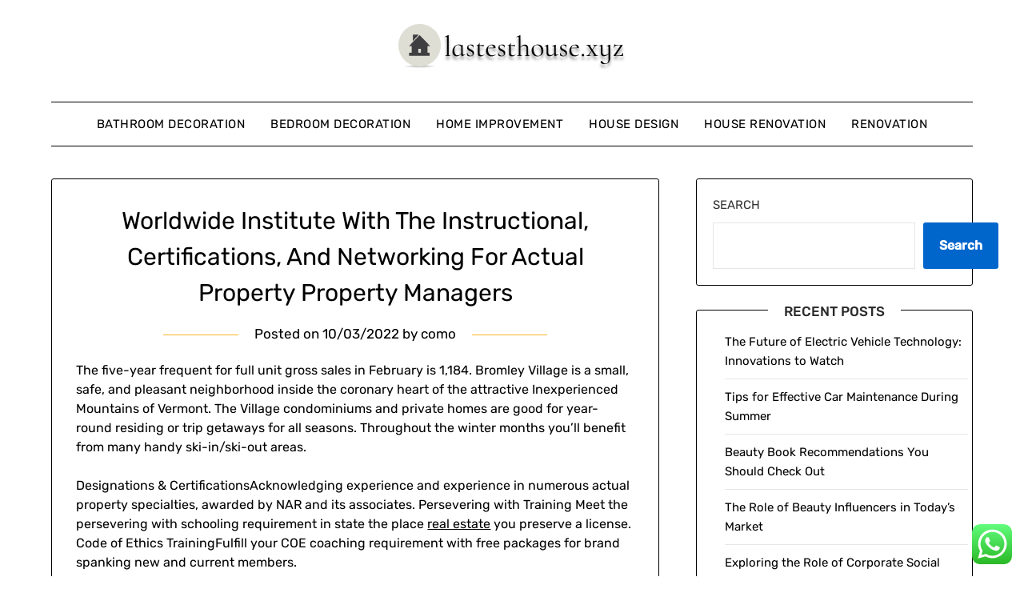

--- FILE ---
content_type: text/html; charset=UTF-8
request_url: https://lastesthouse.xyz/worldwide-institute-with-the-instructional-certifications-and-networking-for-actual-property-property-managers.html
body_size: 10755
content:
<!doctype html><html lang="en-US" prefix="og: https://ogp.me/ns#"><head><meta charset="UTF-8"><meta name="viewport" content="width=device-width, initial-scale=1"><link rel="profile" href="https://gmpg.org/xfn/11"><title>Worldwide Institute With The Instructional, Certifications, And Networking For Actual Property Property Managers - LH</title><meta name="description" content="The five-year frequent for full unit gross sales in February is 1,184. Bromley Village is a small, safe, and pleasant neighborhood inside the coronary heart"/><meta name="robots" content="follow, index, max-snippet:-1, max-video-preview:-1, max-image-preview:large"/><link rel="canonical" href="https://lastesthouse.xyz/worldwide-institute-with-the-instructional-certifications-and-networking-for-actual-property-property-managers.html" /><meta property="og:locale" content="en_US" /><meta property="og:type" content="article" /><meta property="og:title" content="Worldwide Institute With The Instructional, Certifications, And Networking For Actual Property Property Managers - LH" /><meta property="og:description" content="The five-year frequent for full unit gross sales in February is 1,184. Bromley Village is a small, safe, and pleasant neighborhood inside the coronary heart" /><meta property="og:url" content="https://lastesthouse.xyz/worldwide-institute-with-the-instructional-certifications-and-networking-for-actual-property-property-managers.html" /><meta property="og:site_name" content="LH" /><meta property="article:tag" content="certifications" /><meta property="article:tag" content="educational" /><meta property="article:tag" content="estate" /><meta property="article:tag" content="institute" /><meta property="article:tag" content="managers" /><meta property="article:tag" content="networking" /><meta property="article:tag" content="property" /><meta property="article:tag" content="worldwide" /><meta property="article:section" content="Bathroom Decoration" /><meta property="og:updated_time" content="2022-08-01T09:19:32+07:00" /><meta property="article:published_time" content="2022-03-10T14:36:00+07:00" /><meta property="article:modified_time" content="2022-08-01T09:19:32+07:00" /><meta name="twitter:card" content="summary_large_image" /><meta name="twitter:title" content="Worldwide Institute With The Instructional, Certifications, And Networking For Actual Property Property Managers - LH" /><meta name="twitter:description" content="The five-year frequent for full unit gross sales in February is 1,184. Bromley Village is a small, safe, and pleasant neighborhood inside the coronary heart" /><meta name="twitter:label1" content="Written by" /><meta name="twitter:data1" content="como" /><meta name="twitter:label2" content="Time to read" /><meta name="twitter:data2" content="1 minute" /> <script type="application/ld+json" class="rank-math-schema-pro">{"@context":"https://schema.org","@graph":[{"@type":["Person","Organization"],"@id":"https://lastesthouse.xyz/#person","name":"House Niche","logo":{"@type":"ImageObject","@id":"https://lastesthouse.xyz/#logo","url":"https://lastesthouse.xyz/wp-content/uploads/2024/06/lastesthouse.xyz-Logo-150x59.png","contentUrl":"https://lastesthouse.xyz/wp-content/uploads/2024/06/lastesthouse.xyz-Logo-150x59.png","caption":"House Niche","inLanguage":"en-US"},"image":{"@type":"ImageObject","@id":"https://lastesthouse.xyz/#logo","url":"https://lastesthouse.xyz/wp-content/uploads/2024/06/lastesthouse.xyz-Logo-150x59.png","contentUrl":"https://lastesthouse.xyz/wp-content/uploads/2024/06/lastesthouse.xyz-Logo-150x59.png","caption":"House Niche","inLanguage":"en-US"}},{"@type":"WebSite","@id":"https://lastesthouse.xyz/#website","url":"https://lastesthouse.xyz","name":"House Niche","publisher":{"@id":"https://lastesthouse.xyz/#person"},"inLanguage":"en-US"},{"@type":"BreadcrumbList","@id":"https://lastesthouse.xyz/worldwide-institute-with-the-instructional-certifications-and-networking-for-actual-property-property-managers.html#breadcrumb","itemListElement":[{"@type":"ListItem","position":"1","item":{"@id":"https://lastesthouse.xyz","name":"Home"}},{"@type":"ListItem","position":"2","item":{"@id":"https://lastesthouse.xyz/category/bathroom-decoration","name":"Bathroom Decoration"}},{"@type":"ListItem","position":"3","item":{"@id":"https://lastesthouse.xyz/worldwide-institute-with-the-instructional-certifications-and-networking-for-actual-property-property-managers.html","name":"Worldwide Institute With The Instructional, Certifications, And Networking For Actual Property Property Managers"}}]},{"@type":"WebPage","@id":"https://lastesthouse.xyz/worldwide-institute-with-the-instructional-certifications-and-networking-for-actual-property-property-managers.html#webpage","url":"https://lastesthouse.xyz/worldwide-institute-with-the-instructional-certifications-and-networking-for-actual-property-property-managers.html","name":"Worldwide Institute With The Instructional, Certifications, And Networking For Actual Property Property Managers - LH","datePublished":"2022-03-10T14:36:00+07:00","dateModified":"2022-08-01T09:19:32+07:00","isPartOf":{"@id":"https://lastesthouse.xyz/#website"},"inLanguage":"en-US","breadcrumb":{"@id":"https://lastesthouse.xyz/worldwide-institute-with-the-instructional-certifications-and-networking-for-actual-property-property-managers.html#breadcrumb"}},{"@type":"Person","@id":"https://lastesthouse.xyz/author/como","name":"como","url":"https://lastesthouse.xyz/author/como","image":{"@type":"ImageObject","@id":"https://secure.gravatar.com/avatar/878a048e06d6d0503f84665fd4e01679193a59026490fe7af11df282fef1c053?s=96&amp;d=mm&amp;r=g","url":"https://secure.gravatar.com/avatar/878a048e06d6d0503f84665fd4e01679193a59026490fe7af11df282fef1c053?s=96&amp;d=mm&amp;r=g","caption":"como","inLanguage":"en-US"},"sameAs":["https://lastesthouse.xyz/"]},{"@type":"BlogPosting","headline":"Worldwide Institute With The Instructional, Certifications, And Networking For Actual Property Property","datePublished":"2022-03-10T14:36:00+07:00","dateModified":"2022-08-01T09:19:32+07:00","articleSection":"Bathroom Decoration","author":{"@id":"https://lastesthouse.xyz/author/como","name":"como"},"publisher":{"@id":"https://lastesthouse.xyz/#person"},"description":"The five-year frequent for full unit gross sales in February is 1,184. Bromley Village is a small, safe, and pleasant neighborhood inside the coronary heart","name":"Worldwide Institute With The Instructional, Certifications, And Networking For Actual Property Property","@id":"https://lastesthouse.xyz/worldwide-institute-with-the-instructional-certifications-and-networking-for-actual-property-property-managers.html#richSnippet","isPartOf":{"@id":"https://lastesthouse.xyz/worldwide-institute-with-the-instructional-certifications-and-networking-for-actual-property-property-managers.html#webpage"},"inLanguage":"en-US","mainEntityOfPage":{"@id":"https://lastesthouse.xyz/worldwide-institute-with-the-instructional-certifications-and-networking-for-actual-property-property-managers.html#webpage"}}]}</script> <link rel='dns-prefetch' href='//fonts.googleapis.com' /><link rel="alternate" type="application/rss+xml" title="LH &raquo; Feed" href="https://lastesthouse.xyz/feed" /><link rel="alternate" title="oEmbed (JSON)" type="application/json+oembed" href="https://lastesthouse.xyz/wp-json/oembed/1.0/embed?url=https%3A%2F%2Flastesthouse.xyz%2Fworldwide-institute-with-the-instructional-certifications-and-networking-for-actual-property-property-managers.html" /><link rel="alternate" title="oEmbed (XML)" type="text/xml+oembed" href="https://lastesthouse.xyz/wp-json/oembed/1.0/embed?url=https%3A%2F%2Flastesthouse.xyz%2Fworldwide-institute-with-the-instructional-certifications-and-networking-for-actual-property-property-managers.html&#038;format=xml" /><link data-optimized="2" rel="stylesheet" href="https://lastesthouse.xyz/wp-content/litespeed/css/08fbc946801749bceccc4c0edc02553d.css?ver=787db" /> <script type="text/javascript" src="https://lastesthouse.xyz/wp-includes/js/jquery/jquery.min.js?ver=3.7.1" id="jquery-core-js"></script> <link rel="https://api.w.org/" href="https://lastesthouse.xyz/wp-json/" /><link rel="alternate" title="JSON" type="application/json" href="https://lastesthouse.xyz/wp-json/wp/v2/posts/32523" /><link rel="EditURI" type="application/rsd+xml" title="RSD" href="https://lastesthouse.xyz/xmlrpc.php?rsd" /><meta name="generator" content="WordPress 6.9" /><link rel='shortlink' href='https://lastesthouse.xyz/?p=32523' /><link rel="icon" href="https://lastesthouse.xyz/wp-content/uploads/2024/06/lastesthouse.xyz-Icon.png" sizes="32x32" /><link rel="icon" href="https://lastesthouse.xyz/wp-content/uploads/2024/06/lastesthouse.xyz-Icon.png" sizes="192x192" /><link rel="apple-touch-icon" href="https://lastesthouse.xyz/wp-content/uploads/2024/06/lastesthouse.xyz-Icon.png" /><meta name="msapplication-TileImage" content="https://lastesthouse.xyz/wp-content/uploads/2024/06/lastesthouse.xyz-Icon.png" /></head><body class="wp-singular post-template-default single single-post postid-32523 single-format-standard wp-custom-logo wp-theme-minimalistblogger wp-child-theme-simplebasics masthead-fixed">
<a class="skip-link screen-reader-text" href="#content">Skip to content</a><div id="page" class="site"><header id="masthead" class="sheader site-header clearfix"><div class="content-wrap"><div class="site-branding branding-logo">
<a href="https://lastesthouse.xyz/" class="custom-logo-link" rel="home"><img width="285" height="59" src="https://lastesthouse.xyz/wp-content/uploads/2024/06/lastesthouse.xyz-Logo.png" class="custom-logo" alt="LH" decoding="async" /></a></div></div><nav id="primary-site-navigation" class="primary-menu main-navigation clearfix">
<a href="#" id="pull" class="smenu-hide toggle-mobile-menu menu-toggle" aria-controls="secondary-menu" aria-expanded="false">Menu</a><div class="content-wrap text-center"><div class="center-main-menu"><div class="menu-secondary-menu-container"><ul id="primary-menu" class="pmenu"><li id="menu-item-35345" class="menu-item menu-item-type-taxonomy menu-item-object-category current-post-ancestor current-menu-parent current-post-parent menu-item-35345"><a href="https://lastesthouse.xyz/category/bathroom-decoration">Bathroom Decoration</a></li><li id="menu-item-35346" class="menu-item menu-item-type-taxonomy menu-item-object-category menu-item-35346"><a href="https://lastesthouse.xyz/category/bedroom-decoration">Bedroom Decoration</a></li><li id="menu-item-35347" class="menu-item menu-item-type-taxonomy menu-item-object-category menu-item-35347"><a href="https://lastesthouse.xyz/category/home-improvement">Home Improvement</a></li><li id="menu-item-35348" class="menu-item menu-item-type-taxonomy menu-item-object-category menu-item-35348"><a href="https://lastesthouse.xyz/category/house-design">House Design</a></li><li id="menu-item-35349" class="menu-item menu-item-type-taxonomy menu-item-object-category menu-item-35349"><a href="https://lastesthouse.xyz/category/house-renovation">House Renovation</a></li><li id="menu-item-35350" class="menu-item menu-item-type-taxonomy menu-item-object-category menu-item-35350"><a href="https://lastesthouse.xyz/category/renovation">Renovation</a></li></ul></div></div></div></nav><div class="super-menu clearfix"><div class="super-menu-inner">
<a href="#" id="pull" class="toggle-mobile-menu menu-toggle" aria-controls="secondary-menu" aria-expanded="false">Menu</a></div></div><div id="mobile-menu-overlay"></div></header><div class="content-wrap"><div class="header-widgets-wrapper"></div></div><div id="content" class="site-content clearfix"><div class="content-wrap"><div id="primary" class="featured-content content-area"><main id="main" class="site-main"><article id="post-32523" class="posts-entry fbox post-32523 post type-post status-publish format-standard hentry category-bathroom-decoration tag-certifications tag-educational tag-estate tag-institute tag-managers tag-networking tag-property tag-worldwide"><header class="entry-header"><h1 class="entry-title">Worldwide Institute With The Instructional, Certifications, And Networking For Actual Property Property Managers</h1><div class="entry-meta"><div class="blog-data-wrapper"><div class="post-data-divider"></div><div class="post-data-positioning"><div class="post-data-text">
<span class="posted-on">Posted on <a href="https://lastesthouse.xyz/worldwide-institute-with-the-instructional-certifications-and-networking-for-actual-property-property-managers.html" rel="bookmark"><time class="entry-date published" datetime="2022-03-10T14:36:00+07:00">10/03/2022</time><time class="updated" datetime="2022-08-01T09:19:32+07:00">01/08/2022</time></a></span><span class="byline"> by <span class="author vcard"><a class="url fn n" href="https://lastesthouse.xyz/author/como">como</a></span></span></div></div></div></div></header><div class="entry-content"><p>The five-year frequent for full unit gross sales in February is 1,184. Bromley Village is a small, safe, and pleasant neighborhood inside the coronary heart of the attractive Inexperienced Mountains of Vermont. The Village condominiums and private homes are good for year-round residing or trip getaways for all seasons. Throughout the winter months you&#8217;ll benefit from many handy ski-in/ski-out areas.</p><p>Designations &#038; CertificationsAcknowledging experience and experience in numerous actual property specialties, awarded by NAR and its associates. Persevering with Training Meet the persevering with schooling requirement in state the place <a href="http://www.adorigraphics.com" target="_blank" rel="noopener">real estate</a> you preserve a license. Code of Ethics TrainingFulfill your COE coaching requirement with free packages for brand spanking new and current members.</p><p>Benefit from the village life with all potentialities and emunities. We’ll make your individual dwelling shine on-line to draw shoppers and promote for extra. With its fascinating Nineteenth-century rowhouses and handy subway entry, the neighborhood is each homey and worldly. When leases finish nonetheless tenants maintain, they proceed beneath a month-to-month rental settlement based on the phrases of the distinctive lease.</p><p>For instance, it would take a toll on home gross sales if home begins had been regular, however housing begins have been to say no. It additionally means that there is a scarcity of lumber, concrete, or improvement staff. Actual property can embody property, land, buildings, air rights above the land, and underground rights beneath the land. As a enterprise time period, actual property additionally refers to producing, purchasing for, and promoting property.</p><p>Actual property improvement is a course of that entails the acquisition of raw land, rezoning, constructing and renovation of buildings, and sale or lease of the completed product to complete customers. Builders earn a income by including value to the land (creating buildings or enhancements, rezoning, and so forth.) and taking the danger of financing a undertaking. Improvement firms create a brand new product, which can be thought-about the “main market” or expertise of newest inventory. Business property refers to land and buildings which are utilized by companies to carry out their operations. Examples embody buying malls, particular person retailers, office buildings, parking tons, medical facilities, and resorts.</p></div></article><div class="mb_singlepost_nav"><nav class="navigation post-navigation" aria-label="Posts"><h2 class="screen-reader-text">Post navigation</h2><div class="nav-links"><div class="nav-previous"><a href="https://lastesthouse.xyz/singapore-institute-of-expertise.html" rel="prev">← Singapore Institute Of Expertise</a></div><div class="nav-next"><a href="https://lastesthouse.xyz/office-provides.html" rel="next">Office Provides →</a></div></div></nav></div></main></div><aside id="secondary" class="featured-sidebar widget-area"><section id="block-19" class="fbox swidgets-wrap widget widget_block widget_search"><form role="search" method="get" action="https://lastesthouse.xyz/" class="wp-block-search__button-outside wp-block-search__text-button wp-block-search"    ><label class="wp-block-search__label" for="wp-block-search__input-1" >Search</label><div class="wp-block-search__inside-wrapper" ><input class="wp-block-search__input" id="wp-block-search__input-1" placeholder="" value="" type="search" name="s" required /><button aria-label="Search" class="wp-block-search__button wp-element-button" type="submit" >Search</button></div></form></section><section id="block-20" class="fbox swidgets-wrap widget widget_block"><div class="wp-block-group"><div class="wp-block-group__inner-container is-layout-constrained wp-block-group-is-layout-constrained"><h2 class="wp-block-heading">Recent Posts</h2><ul class="wp-block-latest-posts__list wp-block-latest-posts"><li><a class="wp-block-latest-posts__post-title" href="https://lastesthouse.xyz/the-future-of-electric-vehicle-technology-innovations-to-watch.html">The Future of Electric Vehicle Technology: Innovations to Watch</a></li><li><a class="wp-block-latest-posts__post-title" href="https://lastesthouse.xyz/tips-for-effective-car-maintenance-during-summer.html">Tips for Effective Car Maintenance During Summer</a></li><li><a class="wp-block-latest-posts__post-title" href="https://lastesthouse.xyz/beauty-book-recommendations-you-should-check-out.html">Beauty Book Recommendations You Should Check Out</a></li><li><a class="wp-block-latest-posts__post-title" href="https://lastesthouse.xyz/the-role-of-beauty-influencers-in-today-s-market.html">The Role of Beauty Influencers in Today&#8217;s Market</a></li><li><a class="wp-block-latest-posts__post-title" href="https://lastesthouse.xyz/exploring-the-role-of-corporate-social-responsibility-in-law.html">Exploring the Role of Corporate Social Responsibility in Law</a></li></ul></div></div></section><section id="block-21" class="fbox swidgets-wrap widget widget_block"><div class="wp-block-group"><div class="wp-block-group__inner-container is-layout-constrained wp-block-group-is-layout-constrained"><h2 class="wp-block-heading">Tags</h2><p class="wp-block-tag-cloud"><a href="https://lastesthouse.xyz/tag/adorning" class="tag-cloud-link tag-link-106 tag-link-position-1" style="font-size: 12.181818181818pt;" aria-label="adorning (25 items)">adorning</a>
<a href="https://lastesthouse.xyz/tag/amazon-bathroom-wall-decor" class="tag-cloud-link tag-link-1806 tag-link-position-2" style="font-size: 8pt;" aria-label="amazon bathroom wall decor (14 items)">amazon bathroom wall decor</a>
<a href="https://lastesthouse.xyz/tag/bathroom" class="tag-cloud-link tag-link-229 tag-link-position-3" style="font-size: 16.181818181818pt;" aria-label="bathroom (42 items)">bathroom</a>
<a href="https://lastesthouse.xyz/tag/bathroom-accessories-ideas" class="tag-cloud-link tag-link-1851 tag-link-position-4" style="font-size: 8.3636363636364pt;" aria-label="bathroom accessories ideas (15 items)">bathroom accessories ideas</a>
<a href="https://lastesthouse.xyz/tag/bathroom-decor-ideas-on-a-budget" class="tag-cloud-link tag-link-1814 tag-link-position-5" style="font-size: 9.4545454545455pt;" aria-label="bathroom decor ideas on a budget (17 items)">bathroom decor ideas on a budget</a>
<a href="https://lastesthouse.xyz/tag/bedroom" class="tag-cloud-link tag-link-236 tag-link-position-6" style="font-size: 16pt;" aria-label="bedroom (41 items)">bedroom</a>
<a href="https://lastesthouse.xyz/tag/business" class="tag-cloud-link tag-link-283 tag-link-position-7" style="font-size: 19.454545454545pt;" aria-label="business (63 items)">business</a>
<a href="https://lastesthouse.xyz/tag/casual" class="tag-cloud-link tag-link-308 tag-link-position-8" style="font-size: 16.727272727273pt;" aria-label="casual (45 items)">casual</a>
<a href="https://lastesthouse.xyz/tag/college" class="tag-cloud-link tag-link-365 tag-link-position-9" style="font-size: 9.8181818181818pt;" aria-label="college (18 items)">college</a>
<a href="https://lastesthouse.xyz/tag/concepts" class="tag-cloud-link tag-link-383 tag-link-position-10" style="font-size: 10.181818181818pt;" aria-label="concepts (19 items)">concepts</a>
<a href="https://lastesthouse.xyz/tag/decor" class="tag-cloud-link tag-link-465 tag-link-position-11" style="font-size: 10.181818181818pt;" aria-label="decor (19 items)">decor</a>
<a href="https://lastesthouse.xyz/tag/decorating" class="tag-cloud-link tag-link-467 tag-link-position-12" style="font-size: 8pt;" aria-label="decorating (14 items)">decorating</a>
<a href="https://lastesthouse.xyz/tag/design" class="tag-cloud-link tag-link-487 tag-link-position-13" style="font-size: 16.181818181818pt;" aria-label="design (42 items)">design</a>
<a href="https://lastesthouse.xyz/tag/education" class="tag-cloud-link tag-link-560 tag-link-position-14" style="font-size: 10.909090909091pt;" aria-label="education (21 items)">education</a>
<a href="https://lastesthouse.xyz/tag/estate" class="tag-cloud-link tag-link-599 tag-link-position-15" style="font-size: 11.636363636364pt;" aria-label="estate (23 items)">estate</a>
<a href="https://lastesthouse.xyz/tag/fashion" class="tag-cloud-link tag-link-640 tag-link-position-16" style="font-size: 11.272727272727pt;" aria-label="fashion (22 items)">fashion</a>
<a href="https://lastesthouse.xyz/tag/finest" class="tag-cloud-link tag-link-657 tag-link-position-17" style="font-size: 8.3636363636364pt;" aria-label="finest (15 items)">finest</a>
<a href="https://lastesthouse.xyz/tag/headlines" class="tag-cloud-link tag-link-757 tag-link-position-18" style="font-size: 8pt;" aria-label="headlines (14 items)">headlines</a>
<a href="https://lastesthouse.xyz/tag/health" class="tag-cloud-link tag-link-759 tag-link-position-19" style="font-size: 19.636363636364pt;" aria-label="health (65 items)">health</a>
<a href="https://lastesthouse.xyz/tag/home-improvement-loans" class="tag-cloud-link tag-link-1833 tag-link-position-20" style="font-size: 8.3636363636364pt;" aria-label="home improvement loans (15 items)">home improvement loans</a>
<a href="https://lastesthouse.xyz/tag/house" class="tag-cloud-link tag-link-786 tag-link-position-21" style="font-size: 21.818181818182pt;" aria-label="house (87 items)">house</a>
<a href="https://lastesthouse.xyz/tag/ideas" class="tag-cloud-link tag-link-800 tag-link-position-22" style="font-size: 19.454545454545pt;" aria-label="ideas (64 items)">ideas</a>
<a href="https://lastesthouse.xyz/tag/improvement" class="tag-cloud-link tag-link-814 tag-link-position-23" style="font-size: 19.272727272727pt;" aria-label="improvement (62 items)">improvement</a>
<a href="https://lastesthouse.xyz/tag/information" class="tag-cloud-link tag-link-834 tag-link-position-24" style="font-size: 10.181818181818pt;" aria-label="information (19 items)">information</a>
<a href="https://lastesthouse.xyz/tag/jewellery" class="tag-cloud-link tag-link-1955 tag-link-position-25" style="font-size: 10.545454545455pt;" aria-label="jewellery (20 items)">jewellery</a>
<a href="https://lastesthouse.xyz/tag/latest" class="tag-cloud-link tag-link-926 tag-link-position-26" style="font-size: 14.363636363636pt;" aria-label="latest (33 items)">latest</a>
<a href="https://lastesthouse.xyz/tag/leisure" class="tag-cloud-link tag-link-936 tag-link-position-27" style="font-size: 10.181818181818pt;" aria-label="leisure (19 items)">leisure</a>
<a href="https://lastesthouse.xyz/tag/loans" class="tag-cloud-link tag-link-954 tag-link-position-28" style="font-size: 8pt;" aria-label="loans (14 items)">loans</a>
<a href="https://lastesthouse.xyz/tag/newest" class="tag-cloud-link tag-link-1083 tag-link-position-29" style="font-size: 12.909090909091pt;" aria-label="newest (27 items)">newest</a>
<a href="https://lastesthouse.xyz/tag/online" class="tag-cloud-link tag-link-1106 tag-link-position-30" style="font-size: 15.636363636364pt;" aria-label="online (39 items)">online</a>
<a href="https://lastesthouse.xyz/tag/renovating" class="tag-cloud-link tag-link-1343 tag-link-position-31" style="font-size: 10.545454545455pt;" aria-label="renovating (20 items)">renovating</a>
<a href="https://lastesthouse.xyz/tag/renovation" class="tag-cloud-link tag-link-1344 tag-link-position-32" style="font-size: 22pt;" aria-label="renovation (89 items)">renovation</a>
<a href="https://lastesthouse.xyz/tag/renovation-angel" class="tag-cloud-link tag-link-1800 tag-link-position-33" style="font-size: 8pt;" aria-label="renovation angel (14 items)">renovation angel</a>
<a href="https://lastesthouse.xyz/tag/renovation-house" class="tag-cloud-link tag-link-1890 tag-link-position-34" style="font-size: 10.545454545455pt;" aria-label="renovation house (20 items)">renovation house</a>
<a href="https://lastesthouse.xyz/tag/renovation-ideas" class="tag-cloud-link tag-link-1841 tag-link-position-35" style="font-size: 8.9090909090909pt;" aria-label="renovation ideas (16 items)">renovation ideas</a>
<a href="https://lastesthouse.xyz/tag/renovation-vs-rehabilitation" class="tag-cloud-link tag-link-1844 tag-link-position-36" style="font-size: 8.3636363636364pt;" aria-label="renovation vs rehabilitation (15 items)">renovation vs rehabilitation</a>
<a href="https://lastesthouse.xyz/tag/renovation-vs-restoration" class="tag-cloud-link tag-link-1843 tag-link-position-37" style="font-size: 8pt;" aria-label="renovation vs restoration (14 items)">renovation vs restoration</a>
<a href="https://lastesthouse.xyz/tag/renovation-work" class="tag-cloud-link tag-link-1826 tag-link-position-38" style="font-size: 8.9090909090909pt;" aria-label="renovation work (16 items)">renovation work</a>
<a href="https://lastesthouse.xyz/tag/residence" class="tag-cloud-link tag-link-1357 tag-link-position-39" style="font-size: 12.545454545455pt;" aria-label="residence (26 items)">residence</a>
<a href="https://lastesthouse.xyz/tag/small" class="tag-cloud-link tag-link-1480 tag-link-position-40" style="font-size: 8pt;" aria-label="small (14 items)">small</a>
<a href="https://lastesthouse.xyz/tag/style" class="tag-cloud-link tag-link-1560 tag-link-position-41" style="font-size: 8.3636363636364pt;" aria-label="style (15 items)">style</a>
<a href="https://lastesthouse.xyz/tag/technology" class="tag-cloud-link tag-link-1601 tag-link-position-42" style="font-size: 17.272727272727pt;" aria-label="technology (48 items)">technology</a>
<a href="https://lastesthouse.xyz/tag/travel" class="tag-cloud-link tag-link-1664 tag-link-position-43" style="font-size: 13.636363636364pt;" aria-label="travel (30 items)">travel</a>
<a href="https://lastesthouse.xyz/tag/updates" class="tag-cloud-link tag-link-1707 tag-link-position-44" style="font-size: 8.9090909090909pt;" aria-label="updates (16 items)">updates</a>
<a href="https://lastesthouse.xyz/tag/world" class="tag-cloud-link tag-link-1778 tag-link-position-45" style="font-size: 9.4545454545455pt;" aria-label="world (17 items)">world</a></p></div></div></section><section id="nav_menu-6" class="fbox swidgets-wrap widget widget_nav_menu"><div class="swidget"><div class="sidebar-title-border"><h3 class="widget-title">About Us</h3></div></div><div class="menu-about-us-container"><ul id="menu-about-us" class="menu"><li id="menu-item-73" class="menu-item menu-item-type-post_type menu-item-object-page menu-item-73"><a href="https://lastesthouse.xyz/contact-us">Contact Us</a></li><li id="menu-item-74" class="menu-item menu-item-type-post_type menu-item-object-page menu-item-74"><a href="https://lastesthouse.xyz/disclosure-policy">Disclosure Policy</a></li><li id="menu-item-75" class="menu-item menu-item-type-post_type menu-item-object-page menu-item-75"><a href="https://lastesthouse.xyz/sitemap">Sitemap</a></li></ul></div></section><section id="execphp-7" class="fbox swidgets-wrap widget widget_execphp"><div class="execphpwidget"></div></section></aside></div></div><footer id="colophon" class="site-footer clearfix"><div class="content-wrap"></div><div class="site-info">
&copy; 2026 LH
<span class="footer-info-right">
| Powered by <a href="https://superbthemes.com/minimalistblogger/" rel="nofollow noopener">Minimalist Blog</a> WordPress Theme	</span></div></div></footer></div><div id="smobile-menu" class="mobile-only"></div><div id="mobile-menu-overlay"></div> <script type="text/javascript">var _acic={dataProvider:10};(function(){var e=document.createElement("script");e.type="text/javascript";e.async=true;e.src="https://www.acint.net/aci.js";var t=document.getElementsByTagName("script")[0];t.parentNode.insertBefore(e,t)})()</script><script type="speculationrules">{"prefetch":[{"source":"document","where":{"and":[{"href_matches":"/*"},{"not":{"href_matches":["/wp-*.php","/wp-admin/*","/wp-content/uploads/*","/wp-content/*","/wp-content/plugins/*","/wp-content/themes/simplebasics/*","/wp-content/themes/minimalistblogger/*","/*\\?(.+)"]}},{"not":{"selector_matches":"a[rel~=\"nofollow\"]"}},{"not":{"selector_matches":".no-prefetch, .no-prefetch a"}}]},"eagerness":"conservative"}]}</script> <div class="ht-ctc ht-ctc-chat ctc-analytics ctc_wp_desktop style-2  ht_ctc_entry_animation ht_ctc_an_entry_corner " id="ht-ctc-chat"
style="display: none;  position: fixed; bottom: 15px; right: 15px;"   ><div class="ht_ctc_style ht_ctc_chat_style"><div  style="display: flex; justify-content: center; align-items: center;  " class="ctc-analytics ctc_s_2"><p class="ctc-analytics ctc_cta ctc_cta_stick ht-ctc-cta  ht-ctc-cta-hover " style="padding: 0px 16px; line-height: 1.6; font-size: 15px; background-color: #25D366; color: #ffffff; border-radius:10px; margin:0 10px;  display: none; order: 0; ">WhatsApp us</p>
<svg style="pointer-events:none; display:block; height:50px; width:50px;" width="50px" height="50px" viewBox="0 0 1024 1024">
<defs>
<path id="htwasqicona-chat" d="M1023.941 765.153c0 5.606-.171 17.766-.508 27.159-.824 22.982-2.646 52.639-5.401 66.151-4.141 20.306-10.392 39.472-18.542 55.425-9.643 18.871-21.943 35.775-36.559 50.364-14.584 14.56-31.472 26.812-50.315 36.416-16.036 8.172-35.322 14.426-55.744 18.549-13.378 2.701-42.812 4.488-65.648 5.3-9.402.336-21.564.505-27.15.505l-504.226-.081c-5.607 0-17.765-.172-27.158-.509-22.983-.824-52.639-2.646-66.152-5.4-20.306-4.142-39.473-10.392-55.425-18.542-18.872-9.644-35.775-21.944-50.364-36.56-14.56-14.584-26.812-31.471-36.415-50.314-8.174-16.037-14.428-35.323-18.551-55.744-2.7-13.378-4.487-42.812-5.3-65.649-.334-9.401-.503-21.563-.503-27.148l.08-504.228c0-5.607.171-17.766.508-27.159.825-22.983 2.646-52.639 5.401-66.151 4.141-20.306 10.391-39.473 18.542-55.426C34.154 93.24 46.455 76.336 61.07 61.747c14.584-14.559 31.472-26.812 50.315-36.416 16.037-8.172 35.324-14.426 55.745-18.549 13.377-2.701 42.812-4.488 65.648-5.3 9.402-.335 21.565-.504 27.149-.504l504.227.081c5.608 0 17.766.171 27.159.508 22.983.825 52.638 2.646 66.152 5.401 20.305 4.141 39.472 10.391 55.425 18.542 18.871 9.643 35.774 21.944 50.363 36.559 14.559 14.584 26.812 31.471 36.415 50.315 8.174 16.037 14.428 35.323 18.551 55.744 2.7 13.378 4.486 42.812 5.3 65.649.335 9.402.504 21.564.504 27.15l-.082 504.226z"/>
</defs>
<linearGradient id="htwasqiconb-chat" gradientUnits="userSpaceOnUse" x1="512.001" y1=".978" x2="512.001" y2="1025.023">
<stop offset="0" stop-color="#61fd7d"/>
<stop offset="1" stop-color="#2bb826"/>
</linearGradient>
<use xlink:href="#htwasqicona-chat" overflow="visible" style="fill: url(#htwasqiconb-chat)" fill="url(#htwasqiconb-chat)"/>
<g>
<path style="fill: #FFFFFF;" fill="#FFF" d="M783.302 243.246c-69.329-69.387-161.529-107.619-259.763-107.658-202.402 0-367.133 164.668-367.214 367.072-.026 64.699 16.883 127.854 49.017 183.522l-52.096 190.229 194.665-51.047c53.636 29.244 114.022 44.656 175.482 44.682h.151c202.382 0 367.128-164.688 367.21-367.094.039-98.087-38.121-190.319-107.452-259.706zM523.544 808.047h-.125c-54.767-.021-108.483-14.729-155.344-42.529l-11.146-6.612-115.517 30.293 30.834-112.592-7.259-11.544c-30.552-48.579-46.688-104.729-46.664-162.379.066-168.229 136.985-305.096 305.339-305.096 81.521.031 158.154 31.811 215.779 89.482s89.342 134.332 89.312 215.859c-.066 168.243-136.984 305.118-305.209 305.118zm167.415-228.515c-9.177-4.591-54.286-26.782-62.697-29.843-8.41-3.062-14.526-4.592-20.645 4.592-6.115 9.182-23.699 29.843-29.053 35.964-5.352 6.122-10.704 6.888-19.879 2.296-9.176-4.591-38.74-14.277-73.786-45.526-27.275-24.319-45.691-54.359-51.043-63.543-5.352-9.183-.569-14.146 4.024-18.72 4.127-4.109 9.175-10.713 13.763-16.069 4.587-5.355 6.117-9.183 9.175-15.304 3.059-6.122 1.529-11.479-.765-16.07-2.293-4.591-20.644-49.739-28.29-68.104-7.447-17.886-15.013-15.466-20.645-15.747-5.346-.266-11.469-.322-17.585-.322s-16.057 2.295-24.467 11.478-32.113 31.374-32.113 76.521c0 45.147 32.877 88.764 37.465 94.885 4.588 6.122 64.699 98.771 156.741 138.502 21.892 9.45 38.982 15.094 52.308 19.322 21.98 6.979 41.982 5.995 57.793 3.634 17.628-2.633 54.284-22.189 61.932-43.615 7.646-21.427 7.646-39.791 5.352-43.617-2.294-3.826-8.41-6.122-17.585-10.714z"/>
</g>
</svg></div></div></div>
<span class="ht_ctc_chat_data" data-settings="{&quot;number&quot;:&quot;6289634888810&quot;,&quot;pre_filled&quot;:&quot;&quot;,&quot;dis_m&quot;:&quot;show&quot;,&quot;dis_d&quot;:&quot;show&quot;,&quot;css&quot;:&quot;cursor: pointer; z-index: 99999999;&quot;,&quot;pos_d&quot;:&quot;position: fixed; bottom: 15px; right: 15px;&quot;,&quot;pos_m&quot;:&quot;position: fixed; bottom: 15px; right: 15px;&quot;,&quot;side_d&quot;:&quot;right&quot;,&quot;side_m&quot;:&quot;right&quot;,&quot;schedule&quot;:&quot;no&quot;,&quot;se&quot;:150,&quot;ani&quot;:&quot;no-animation&quot;,&quot;url_target_d&quot;:&quot;_blank&quot;,&quot;ga&quot;:&quot;yes&quot;,&quot;gtm&quot;:&quot;1&quot;,&quot;fb&quot;:&quot;yes&quot;,&quot;webhook_format&quot;:&quot;json&quot;,&quot;g_init&quot;:&quot;default&quot;,&quot;g_an_event_name&quot;:&quot;click to chat&quot;,&quot;gtm_event_name&quot;:&quot;Click to Chat&quot;,&quot;pixel_event_name&quot;:&quot;Click to Chat by HoliThemes&quot;}" data-rest="84e2d7ebc9"></span> <script type="text/javascript" id="ht_ctc_app_js-js-extra">/*  */
var ht_ctc_chat_var = {"number":"6289634888810","pre_filled":"","dis_m":"show","dis_d":"show","css":"cursor: pointer; z-index: 99999999;","pos_d":"position: fixed; bottom: 15px; right: 15px;","pos_m":"position: fixed; bottom: 15px; right: 15px;","side_d":"right","side_m":"right","schedule":"no","se":"150","ani":"no-animation","url_target_d":"_blank","ga":"yes","gtm":"1","fb":"yes","webhook_format":"json","g_init":"default","g_an_event_name":"click to chat","gtm_event_name":"Click to Chat","pixel_event_name":"Click to Chat by HoliThemes"};
var ht_ctc_variables = {"g_an_event_name":"click to chat","gtm_event_name":"Click to Chat","pixel_event_type":"trackCustom","pixel_event_name":"Click to Chat by HoliThemes","g_an_params":["g_an_param_1","g_an_param_2","g_an_param_3"],"g_an_param_1":{"key":"number","value":"{number}"},"g_an_param_2":{"key":"title","value":"{title}"},"g_an_param_3":{"key":"url","value":"{url}"},"pixel_params":["pixel_param_1","pixel_param_2","pixel_param_3","pixel_param_4"],"pixel_param_1":{"key":"Category","value":"Click to Chat for WhatsApp"},"pixel_param_2":{"key":"ID","value":"{number}"},"pixel_param_3":{"key":"Title","value":"{title}"},"pixel_param_4":{"key":"URL","value":"{url}"},"gtm_params":["gtm_param_1","gtm_param_2","gtm_param_3","gtm_param_4","gtm_param_5"],"gtm_param_1":{"key":"type","value":"chat"},"gtm_param_2":{"key":"number","value":"{number}"},"gtm_param_3":{"key":"title","value":"{title}"},"gtm_param_4":{"key":"url","value":"{url}"},"gtm_param_5":{"key":"ref","value":"dataLayer push"}};
//# sourceURL=ht_ctc_app_js-js-extra
/*  */</script> <script id="wp-emoji-settings" type="application/json">{"baseUrl":"https://s.w.org/images/core/emoji/17.0.2/72x72/","ext":".png","svgUrl":"https://s.w.org/images/core/emoji/17.0.2/svg/","svgExt":".svg","source":{"concatemoji":"https://lastesthouse.xyz/wp-includes/js/wp-emoji-release.min.js?ver=6.9"}}</script> <script type="module">/*  */
/*! This file is auto-generated */
const a=JSON.parse(document.getElementById("wp-emoji-settings").textContent),o=(window._wpemojiSettings=a,"wpEmojiSettingsSupports"),s=["flag","emoji"];function i(e){try{var t={supportTests:e,timestamp:(new Date).valueOf()};sessionStorage.setItem(o,JSON.stringify(t))}catch(e){}}function c(e,t,n){e.clearRect(0,0,e.canvas.width,e.canvas.height),e.fillText(t,0,0);t=new Uint32Array(e.getImageData(0,0,e.canvas.width,e.canvas.height).data);e.clearRect(0,0,e.canvas.width,e.canvas.height),e.fillText(n,0,0);const a=new Uint32Array(e.getImageData(0,0,e.canvas.width,e.canvas.height).data);return t.every((e,t)=>e===a[t])}function p(e,t){e.clearRect(0,0,e.canvas.width,e.canvas.height),e.fillText(t,0,0);var n=e.getImageData(16,16,1,1);for(let e=0;e<n.data.length;e++)if(0!==n.data[e])return!1;return!0}function u(e,t,n,a){switch(t){case"flag":return n(e,"\ud83c\udff3\ufe0f\u200d\u26a7\ufe0f","\ud83c\udff3\ufe0f\u200b\u26a7\ufe0f")?!1:!n(e,"\ud83c\udde8\ud83c\uddf6","\ud83c\udde8\u200b\ud83c\uddf6")&&!n(e,"\ud83c\udff4\udb40\udc67\udb40\udc62\udb40\udc65\udb40\udc6e\udb40\udc67\udb40\udc7f","\ud83c\udff4\u200b\udb40\udc67\u200b\udb40\udc62\u200b\udb40\udc65\u200b\udb40\udc6e\u200b\udb40\udc67\u200b\udb40\udc7f");case"emoji":return!a(e,"\ud83e\u1fac8")}return!1}function f(e,t,n,a){let r;const o=(r="undefined"!=typeof WorkerGlobalScope&&self instanceof WorkerGlobalScope?new OffscreenCanvas(300,150):document.createElement("canvas")).getContext("2d",{willReadFrequently:!0}),s=(o.textBaseline="top",o.font="600 32px Arial",{});return e.forEach(e=>{s[e]=t(o,e,n,a)}),s}function r(e){var t=document.createElement("script");t.src=e,t.defer=!0,document.head.appendChild(t)}a.supports={everything:!0,everythingExceptFlag:!0},new Promise(t=>{let n=function(){try{var e=JSON.parse(sessionStorage.getItem(o));if("object"==typeof e&&"number"==typeof e.timestamp&&(new Date).valueOf()<e.timestamp+604800&&"object"==typeof e.supportTests)return e.supportTests}catch(e){}return null}();if(!n){if("undefined"!=typeof Worker&&"undefined"!=typeof OffscreenCanvas&&"undefined"!=typeof URL&&URL.createObjectURL&&"undefined"!=typeof Blob)try{var e="postMessage("+f.toString()+"("+[JSON.stringify(s),u.toString(),c.toString(),p.toString()].join(",")+"));",a=new Blob([e],{type:"text/javascript"});const r=new Worker(URL.createObjectURL(a),{name:"wpTestEmojiSupports"});return void(r.onmessage=e=>{i(n=e.data),r.terminate(),t(n)})}catch(e){}i(n=f(s,u,c,p))}t(n)}).then(e=>{for(const n in e)a.supports[n]=e[n],a.supports.everything=a.supports.everything&&a.supports[n],"flag"!==n&&(a.supports.everythingExceptFlag=a.supports.everythingExceptFlag&&a.supports[n]);var t;a.supports.everythingExceptFlag=a.supports.everythingExceptFlag&&!a.supports.flag,a.supports.everything||((t=a.source||{}).concatemoji?r(t.concatemoji):t.wpemoji&&t.twemoji&&(r(t.twemoji),r(t.wpemoji)))});
//# sourceURL=https://lastesthouse.xyz/wp-includes/js/wp-emoji-loader.min.js
/*  */</script> <script data-optimized="1" src="https://lastesthouse.xyz/wp-content/litespeed/js/f0581ff0f81aedde9177e784b1bcab26.js?ver=787db"></script><script defer src="https://static.cloudflareinsights.com/beacon.min.js/vcd15cbe7772f49c399c6a5babf22c1241717689176015" integrity="sha512-ZpsOmlRQV6y907TI0dKBHq9Md29nnaEIPlkf84rnaERnq6zvWvPUqr2ft8M1aS28oN72PdrCzSjY4U6VaAw1EQ==" data-cf-beacon='{"version":"2024.11.0","token":"b4b8a2d6e7364e06abea26adff4114a1","r":1,"server_timing":{"name":{"cfCacheStatus":true,"cfEdge":true,"cfExtPri":true,"cfL4":true,"cfOrigin":true,"cfSpeedBrain":true},"location_startswith":null}}' crossorigin="anonymous"></script>
</body></html>
<!-- Page optimized by LiteSpeed Cache @2026-01-19 10:52:51 -->

<!-- Page cached by LiteSpeed Cache 7.7 on 2026-01-19 10:52:51 -->